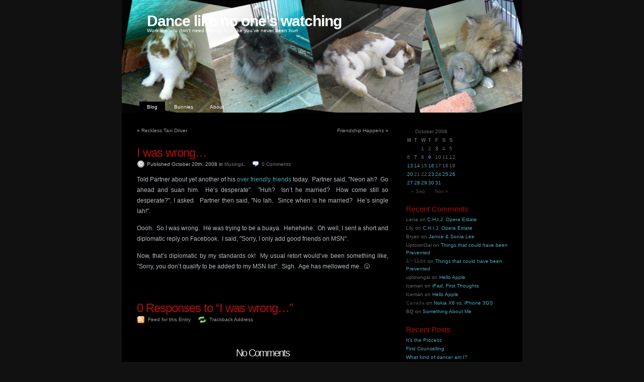

--- FILE ---
content_type: text/html; charset=UTF-8
request_url: https://uptowngal.org/2008/10/20/i-was-wrong/
body_size: 11564
content:
<!DOCTYPE html PUBLIC "-//W3C//DTD XHTML 1.0 Transitional//EN" "http://www.w3.org/TR/xhtml1/DTD/xhtml1-transitional.dtd">
<html xmlns="http://www.w3.org/1999/xhtml">

<head profile="http://gmpg.org/xfn/11">
	<title>  I was wrong&#8230; at  Dance like no one&#039;s watching</title>
	<meta http-equiv="Content-Type" content="text/html; charset=UTF-8" />
	<meta name="generator" content="WordPress 6.9" />
	<meta name="template" content="K2 Beta Two svn" />
 	<meta name="description" content="Work like you don&#039;t need money, love like you&#039;ve never been hurt" />
  
	<link rel="stylesheet" type="text/css" media="screen" href="https://uptowngal.org/wp-content/themes/k2_bunnies/style.css" />
	<link rel="stylesheet" type="text/css" media="print" href="https://uptowngal.org/wp-content/themes/k2_bunnies/print.css" />
		<link rel="stylesheet" type="text/css" media="screen" href="https://uptowngal.org/wp-content/themes/k2_bunnies/styles/vadar/vadar.css" />
	
	<link rel="alternate" type="application/rss+xml" title="RSS 2.0" href="https://uptowngal.org/feed/" />
	<link rel="alternate" type="text/xml" title="RSS .92" href="https://uptowngal.org/feed/rss/" />
	<link rel="alternate" type="application/atom+xml" title="Atom 0.3" href="https://uptowngal.org/feed/atom/" />

		<link rel="pingback" href="https://uptowngal.org/xmlrpc.php" />
	
	<script type="text/javascript" src="https://uptowngal.org/wp-content/themes/k2_bunnies/js/k2functions.js"></script>
	<script type="text/javascript" src="https://uptowngal.org/wp-content/themes/k2_bunnies/js/prototype.js"></script>
	<script type="text/javascript" src="https://uptowngal.org/wp-content/themes/k2_bunnies/js/effects.js"></script>
	<script type="text/javascript" src="https://uptowngal.org/wp-content/themes/k2_bunnies/js/slider.js"></script>

		<script type="text/javascript" src="https://uptowngal.org/wp-content/themes/k2_bunnies/js/comments.js"></script>
	
		<script type="text/javascript" src="https://uptowngal.org/wp-content/themes/k2_bunnies/js/livesearch.js"></script>
	
	
	
		<link rel='archives' title='March 2025' href='https://uptowngal.org/2025/03/' />
	<link rel='archives' title='December 2024' href='https://uptowngal.org/2024/12/' />
	<link rel='archives' title='June 2024' href='https://uptowngal.org/2024/06/' />
	<link rel='archives' title='November 2023' href='https://uptowngal.org/2023/11/' />
	<link rel='archives' title='March 2023' href='https://uptowngal.org/2023/03/' />
	<link rel='archives' title='January 2023' href='https://uptowngal.org/2023/01/' />
	<link rel='archives' title='October 2022' href='https://uptowngal.org/2022/10/' />
	<link rel='archives' title='May 2022' href='https://uptowngal.org/2022/05/' />
	<link rel='archives' title='April 2022' href='https://uptowngal.org/2022/04/' />
	<link rel='archives' title='March 2022' href='https://uptowngal.org/2022/03/' />
	<link rel='archives' title='February 2022' href='https://uptowngal.org/2022/02/' />
	<link rel='archives' title='January 2022' href='https://uptowngal.org/2022/01/' />
	<link rel='archives' title='December 2021' href='https://uptowngal.org/2021/12/' />
	<link rel='archives' title='November 2021' href='https://uptowngal.org/2021/11/' />
	<link rel='archives' title='October 2021' href='https://uptowngal.org/2021/10/' />
	<link rel='archives' title='August 2021' href='https://uptowngal.org/2021/08/' />
	<link rel='archives' title='June 2021' href='https://uptowngal.org/2021/06/' />
	<link rel='archives' title='May 2021' href='https://uptowngal.org/2021/05/' />
	<link rel='archives' title='October 2020' href='https://uptowngal.org/2020/10/' />
	<link rel='archives' title='August 2020' href='https://uptowngal.org/2020/08/' />
	<link rel='archives' title='July 2020' href='https://uptowngal.org/2020/07/' />
	<link rel='archives' title='April 2020' href='https://uptowngal.org/2020/04/' />
	<link rel='archives' title='February 2020' href='https://uptowngal.org/2020/02/' />
	<link rel='archives' title='May 2019' href='https://uptowngal.org/2019/05/' />
	<link rel='archives' title='April 2019' href='https://uptowngal.org/2019/04/' />
	<link rel='archives' title='December 2018' href='https://uptowngal.org/2018/12/' />
	<link rel='archives' title='November 2018' href='https://uptowngal.org/2018/11/' />
	<link rel='archives' title='October 2018' href='https://uptowngal.org/2018/10/' />
	<link rel='archives' title='August 2018' href='https://uptowngal.org/2018/08/' />
	<link rel='archives' title='June 2018' href='https://uptowngal.org/2018/06/' />
	<link rel='archives' title='May 2018' href='https://uptowngal.org/2018/05/' />
	<link rel='archives' title='July 2016' href='https://uptowngal.org/2016/07/' />
	<link rel='archives' title='June 2016' href='https://uptowngal.org/2016/06/' />
	<link rel='archives' title='May 2016' href='https://uptowngal.org/2016/05/' />
	<link rel='archives' title='April 2016' href='https://uptowngal.org/2016/04/' />
	<link rel='archives' title='March 2016' href='https://uptowngal.org/2016/03/' />
	<link rel='archives' title='February 2016' href='https://uptowngal.org/2016/02/' />
	<link rel='archives' title='January 2016' href='https://uptowngal.org/2016/01/' />
	<link rel='archives' title='December 2015' href='https://uptowngal.org/2015/12/' />
	<link rel='archives' title='October 2015' href='https://uptowngal.org/2015/10/' />
	<link rel='archives' title='September 2015' href='https://uptowngal.org/2015/09/' />
	<link rel='archives' title='August 2015' href='https://uptowngal.org/2015/08/' />
	<link rel='archives' title='June 2015' href='https://uptowngal.org/2015/06/' />
	<link rel='archives' title='April 2015' href='https://uptowngal.org/2015/04/' />
	<link rel='archives' title='March 2015' href='https://uptowngal.org/2015/03/' />
	<link rel='archives' title='February 2015' href='https://uptowngal.org/2015/02/' />
	<link rel='archives' title='January 2015' href='https://uptowngal.org/2015/01/' />
	<link rel='archives' title='December 2014' href='https://uptowngal.org/2014/12/' />
	<link rel='archives' title='November 2014' href='https://uptowngal.org/2014/11/' />
	<link rel='archives' title='October 2014' href='https://uptowngal.org/2014/10/' />
	<link rel='archives' title='September 2014' href='https://uptowngal.org/2014/09/' />
	<link rel='archives' title='August 2014' href='https://uptowngal.org/2014/08/' />
	<link rel='archives' title='July 2014' href='https://uptowngal.org/2014/07/' />
	<link rel='archives' title='May 2014' href='https://uptowngal.org/2014/05/' />
	<link rel='archives' title='April 2014' href='https://uptowngal.org/2014/04/' />
	<link rel='archives' title='March 2014' href='https://uptowngal.org/2014/03/' />
	<link rel='archives' title='February 2014' href='https://uptowngal.org/2014/02/' />
	<link rel='archives' title='January 2014' href='https://uptowngal.org/2014/01/' />
	<link rel='archives' title='December 2013' href='https://uptowngal.org/2013/12/' />
	<link rel='archives' title='November 2013' href='https://uptowngal.org/2013/11/' />
	<link rel='archives' title='October 2013' href='https://uptowngal.org/2013/10/' />
	<link rel='archives' title='September 2013' href='https://uptowngal.org/2013/09/' />
	<link rel='archives' title='August 2013' href='https://uptowngal.org/2013/08/' />
	<link rel='archives' title='June 2013' href='https://uptowngal.org/2013/06/' />
	<link rel='archives' title='May 2013' href='https://uptowngal.org/2013/05/' />
	<link rel='archives' title='April 2013' href='https://uptowngal.org/2013/04/' />
	<link rel='archives' title='March 2013' href='https://uptowngal.org/2013/03/' />
	<link rel='archives' title='February 2013' href='https://uptowngal.org/2013/02/' />
	<link rel='archives' title='January 2013' href='https://uptowngal.org/2013/01/' />
	<link rel='archives' title='December 2012' href='https://uptowngal.org/2012/12/' />
	<link rel='archives' title='November 2012' href='https://uptowngal.org/2012/11/' />
	<link rel='archives' title='October 2012' href='https://uptowngal.org/2012/10/' />
	<link rel='archives' title='September 2012' href='https://uptowngal.org/2012/09/' />
	<link rel='archives' title='August 2012' href='https://uptowngal.org/2012/08/' />
	<link rel='archives' title='July 2012' href='https://uptowngal.org/2012/07/' />
	<link rel='archives' title='June 2012' href='https://uptowngal.org/2012/06/' />
	<link rel='archives' title='May 2012' href='https://uptowngal.org/2012/05/' />
	<link rel='archives' title='April 2012' href='https://uptowngal.org/2012/04/' />
	<link rel='archives' title='March 2012' href='https://uptowngal.org/2012/03/' />
	<link rel='archives' title='February 2012' href='https://uptowngal.org/2012/02/' />
	<link rel='archives' title='January 2012' href='https://uptowngal.org/2012/01/' />
	<link rel='archives' title='December 2011' href='https://uptowngal.org/2011/12/' />
	<link rel='archives' title='November 2011' href='https://uptowngal.org/2011/11/' />
	<link rel='archives' title='October 2011' href='https://uptowngal.org/2011/10/' />
	<link rel='archives' title='September 2011' href='https://uptowngal.org/2011/09/' />
	<link rel='archives' title='August 2011' href='https://uptowngal.org/2011/08/' />
	<link rel='archives' title='July 2011' href='https://uptowngal.org/2011/07/' />
	<link rel='archives' title='June 2011' href='https://uptowngal.org/2011/06/' />
	<link rel='archives' title='May 2011' href='https://uptowngal.org/2011/05/' />
	<link rel='archives' title='April 2011' href='https://uptowngal.org/2011/04/' />
	<link rel='archives' title='March 2011' href='https://uptowngal.org/2011/03/' />
	<link rel='archives' title='February 2011' href='https://uptowngal.org/2011/02/' />
	<link rel='archives' title='January 2011' href='https://uptowngal.org/2011/01/' />
	<link rel='archives' title='December 2010' href='https://uptowngal.org/2010/12/' />
	<link rel='archives' title='November 2010' href='https://uptowngal.org/2010/11/' />
	<link rel='archives' title='October 2010' href='https://uptowngal.org/2010/10/' />
	<link rel='archives' title='September 2010' href='https://uptowngal.org/2010/09/' />
	<link rel='archives' title='August 2010' href='https://uptowngal.org/2010/08/' />
	<link rel='archives' title='July 2010' href='https://uptowngal.org/2010/07/' />
	<link rel='archives' title='June 2010' href='https://uptowngal.org/2010/06/' />
	<link rel='archives' title='May 2010' href='https://uptowngal.org/2010/05/' />
	<link rel='archives' title='April 2010' href='https://uptowngal.org/2010/04/' />
	<link rel='archives' title='March 2010' href='https://uptowngal.org/2010/03/' />
	<link rel='archives' title='February 2010' href='https://uptowngal.org/2010/02/' />
	<link rel='archives' title='January 2010' href='https://uptowngal.org/2010/01/' />
	<link rel='archives' title='December 2009' href='https://uptowngal.org/2009/12/' />
	<link rel='archives' title='November 2009' href='https://uptowngal.org/2009/11/' />
	<link rel='archives' title='October 2009' href='https://uptowngal.org/2009/10/' />
	<link rel='archives' title='September 2009' href='https://uptowngal.org/2009/09/' />
	<link rel='archives' title='August 2009' href='https://uptowngal.org/2009/08/' />
	<link rel='archives' title='July 2009' href='https://uptowngal.org/2009/07/' />
	<link rel='archives' title='June 2009' href='https://uptowngal.org/2009/06/' />
	<link rel='archives' title='May 2009' href='https://uptowngal.org/2009/05/' />
	<link rel='archives' title='April 2009' href='https://uptowngal.org/2009/04/' />
	<link rel='archives' title='March 2009' href='https://uptowngal.org/2009/03/' />
	<link rel='archives' title='February 2009' href='https://uptowngal.org/2009/02/' />
	<link rel='archives' title='January 2009' href='https://uptowngal.org/2009/01/' />
	<link rel='archives' title='December 2008' href='https://uptowngal.org/2008/12/' />
	<link rel='archives' title='November 2008' href='https://uptowngal.org/2008/11/' />
	<link rel='archives' title='October 2008' href='https://uptowngal.org/2008/10/' />
	<link rel='archives' title='September 2008' href='https://uptowngal.org/2008/09/' />
	<link rel='archives' title='August 2008' href='https://uptowngal.org/2008/08/' />
	<link rel='archives' title='July 2008' href='https://uptowngal.org/2008/07/' />
	<link rel='archives' title='June 2008' href='https://uptowngal.org/2008/06/' />
	<link rel='archives' title='May 2008' href='https://uptowngal.org/2008/05/' />
	<link rel='archives' title='April 2008' href='https://uptowngal.org/2008/04/' />
	<link rel='archives' title='March 2008' href='https://uptowngal.org/2008/03/' />
	<link rel='archives' title='February 2008' href='https://uptowngal.org/2008/02/' />
	<link rel='archives' title='January 2008' href='https://uptowngal.org/2008/01/' />
	<link rel='archives' title='December 2007' href='https://uptowngal.org/2007/12/' />
	<link rel='archives' title='November 2007' href='https://uptowngal.org/2007/11/' />
	<link rel='archives' title='October 2007' href='https://uptowngal.org/2007/10/' />
	<link rel='archives' title='September 2007' href='https://uptowngal.org/2007/09/' />
	<link rel='archives' title='August 2007' href='https://uptowngal.org/2007/08/' />
	<link rel='archives' title='July 2007' href='https://uptowngal.org/2007/07/' />
	<link rel='archives' title='June 2007' href='https://uptowngal.org/2007/06/' />
	<link rel='archives' title='May 2007' href='https://uptowngal.org/2007/05/' />
	<link rel='archives' title='April 2007' href='https://uptowngal.org/2007/04/' />
	<link rel='archives' title='March 2007' href='https://uptowngal.org/2007/03/' />
	<link rel='archives' title='February 2007' href='https://uptowngal.org/2007/02/' />
	<link rel='archives' title='January 2007' href='https://uptowngal.org/2007/01/' />
	<link rel='archives' title='December 2006' href='https://uptowngal.org/2006/12/' />
	<link rel='archives' title='November 2006' href='https://uptowngal.org/2006/11/' />
	<link rel='archives' title='October 2006' href='https://uptowngal.org/2006/10/' />
	<link rel='archives' title='September 2006' href='https://uptowngal.org/2006/09/' />
	<link rel='archives' title='August 2006' href='https://uptowngal.org/2006/08/' />
	<link rel='archives' title='July 2006' href='https://uptowngal.org/2006/07/' />
	<link rel='archives' title='June 2006' href='https://uptowngal.org/2006/06/' />
	<link rel='archives' title='May 2006' href='https://uptowngal.org/2006/05/' />
	<link rel='archives' title='April 2006' href='https://uptowngal.org/2006/04/' />
	<link rel='archives' title='March 2006' href='https://uptowngal.org/2006/03/' />
	<link rel='archives' title='February 2006' href='https://uptowngal.org/2006/02/' />
	<link rel='archives' title='January 2006' href='https://uptowngal.org/2006/01/' />
	<link rel='archives' title='December 2005' href='https://uptowngal.org/2005/12/' />
	<link rel='archives' title='November 2005' href='https://uptowngal.org/2005/11/' />
	<link rel='archives' title='October 2005' href='https://uptowngal.org/2005/10/' />
	<link rel='archives' title='September 2005' href='https://uptowngal.org/2005/09/' />
	<link rel='archives' title='August 2005' href='https://uptowngal.org/2005/08/' />
	<link rel='archives' title='July 2005' href='https://uptowngal.org/2005/07/' />
	<link rel='archives' title='June 2005' href='https://uptowngal.org/2005/06/' />
	<link rel='archives' title='May 2005' href='https://uptowngal.org/2005/05/' />

	<meta name='robots' content='max-image-preview:large' />
<link rel="alternate" type="application/rss+xml" title="Dance like no one&#039;s watching &raquo; I was wrong&#8230; Comments Feed" href="https://uptowngal.org/2008/10/20/i-was-wrong/feed/" />
<link rel="alternate" title="oEmbed (JSON)" type="application/json+oembed" href="https://uptowngal.org/wp-json/oembed/1.0/embed?url=https%3A%2F%2Fuptowngal.org%2F2008%2F10%2F20%2Fi-was-wrong%2F" />
<link rel="alternate" title="oEmbed (XML)" type="text/xml+oembed" href="https://uptowngal.org/wp-json/oembed/1.0/embed?url=https%3A%2F%2Fuptowngal.org%2F2008%2F10%2F20%2Fi-was-wrong%2F&#038;format=xml" />
<style id='wp-img-auto-sizes-contain-inline-css' type='text/css'>
img:is([sizes=auto i],[sizes^="auto," i]){contain-intrinsic-size:3000px 1500px}
/*# sourceURL=wp-img-auto-sizes-contain-inline-css */
</style>
<style id='wp-emoji-styles-inline-css' type='text/css'>

	img.wp-smiley, img.emoji {
		display: inline !important;
		border: none !important;
		box-shadow: none !important;
		height: 1em !important;
		width: 1em !important;
		margin: 0 0.07em !important;
		vertical-align: -0.1em !important;
		background: none !important;
		padding: 0 !important;
	}
/*# sourceURL=wp-emoji-styles-inline-css */
</style>
<style id='wp-block-library-inline-css' type='text/css'>
:root{--wp-block-synced-color:#7a00df;--wp-block-synced-color--rgb:122,0,223;--wp-bound-block-color:var(--wp-block-synced-color);--wp-editor-canvas-background:#ddd;--wp-admin-theme-color:#007cba;--wp-admin-theme-color--rgb:0,124,186;--wp-admin-theme-color-darker-10:#006ba1;--wp-admin-theme-color-darker-10--rgb:0,107,160.5;--wp-admin-theme-color-darker-20:#005a87;--wp-admin-theme-color-darker-20--rgb:0,90,135;--wp-admin-border-width-focus:2px}@media (min-resolution:192dpi){:root{--wp-admin-border-width-focus:1.5px}}.wp-element-button{cursor:pointer}:root .has-very-light-gray-background-color{background-color:#eee}:root .has-very-dark-gray-background-color{background-color:#313131}:root .has-very-light-gray-color{color:#eee}:root .has-very-dark-gray-color{color:#313131}:root .has-vivid-green-cyan-to-vivid-cyan-blue-gradient-background{background:linear-gradient(135deg,#00d084,#0693e3)}:root .has-purple-crush-gradient-background{background:linear-gradient(135deg,#34e2e4,#4721fb 50%,#ab1dfe)}:root .has-hazy-dawn-gradient-background{background:linear-gradient(135deg,#faaca8,#dad0ec)}:root .has-subdued-olive-gradient-background{background:linear-gradient(135deg,#fafae1,#67a671)}:root .has-atomic-cream-gradient-background{background:linear-gradient(135deg,#fdd79a,#004a59)}:root .has-nightshade-gradient-background{background:linear-gradient(135deg,#330968,#31cdcf)}:root .has-midnight-gradient-background{background:linear-gradient(135deg,#020381,#2874fc)}:root{--wp--preset--font-size--normal:16px;--wp--preset--font-size--huge:42px}.has-regular-font-size{font-size:1em}.has-larger-font-size{font-size:2.625em}.has-normal-font-size{font-size:var(--wp--preset--font-size--normal)}.has-huge-font-size{font-size:var(--wp--preset--font-size--huge)}.has-text-align-center{text-align:center}.has-text-align-left{text-align:left}.has-text-align-right{text-align:right}.has-fit-text{white-space:nowrap!important}#end-resizable-editor-section{display:none}.aligncenter{clear:both}.items-justified-left{justify-content:flex-start}.items-justified-center{justify-content:center}.items-justified-right{justify-content:flex-end}.items-justified-space-between{justify-content:space-between}.screen-reader-text{border:0;clip-path:inset(50%);height:1px;margin:-1px;overflow:hidden;padding:0;position:absolute;width:1px;word-wrap:normal!important}.screen-reader-text:focus{background-color:#ddd;clip-path:none;color:#444;display:block;font-size:1em;height:auto;left:5px;line-height:normal;padding:15px 23px 14px;text-decoration:none;top:5px;width:auto;z-index:100000}html :where(.has-border-color){border-style:solid}html :where([style*=border-top-color]){border-top-style:solid}html :where([style*=border-right-color]){border-right-style:solid}html :where([style*=border-bottom-color]){border-bottom-style:solid}html :where([style*=border-left-color]){border-left-style:solid}html :where([style*=border-width]){border-style:solid}html :where([style*=border-top-width]){border-top-style:solid}html :where([style*=border-right-width]){border-right-style:solid}html :where([style*=border-bottom-width]){border-bottom-style:solid}html :where([style*=border-left-width]){border-left-style:solid}html :where(img[class*=wp-image-]){height:auto;max-width:100%}:where(figure){margin:0 0 1em}html :where(.is-position-sticky){--wp-admin--admin-bar--position-offset:var(--wp-admin--admin-bar--height,0px)}@media screen and (max-width:600px){html :where(.is-position-sticky){--wp-admin--admin-bar--position-offset:0px}}

/*# sourceURL=wp-block-library-inline-css */
</style><style id='global-styles-inline-css' type='text/css'>
:root{--wp--preset--aspect-ratio--square: 1;--wp--preset--aspect-ratio--4-3: 4/3;--wp--preset--aspect-ratio--3-4: 3/4;--wp--preset--aspect-ratio--3-2: 3/2;--wp--preset--aspect-ratio--2-3: 2/3;--wp--preset--aspect-ratio--16-9: 16/9;--wp--preset--aspect-ratio--9-16: 9/16;--wp--preset--color--black: #000000;--wp--preset--color--cyan-bluish-gray: #abb8c3;--wp--preset--color--white: #ffffff;--wp--preset--color--pale-pink: #f78da7;--wp--preset--color--vivid-red: #cf2e2e;--wp--preset--color--luminous-vivid-orange: #ff6900;--wp--preset--color--luminous-vivid-amber: #fcb900;--wp--preset--color--light-green-cyan: #7bdcb5;--wp--preset--color--vivid-green-cyan: #00d084;--wp--preset--color--pale-cyan-blue: #8ed1fc;--wp--preset--color--vivid-cyan-blue: #0693e3;--wp--preset--color--vivid-purple: #9b51e0;--wp--preset--gradient--vivid-cyan-blue-to-vivid-purple: linear-gradient(135deg,rgb(6,147,227) 0%,rgb(155,81,224) 100%);--wp--preset--gradient--light-green-cyan-to-vivid-green-cyan: linear-gradient(135deg,rgb(122,220,180) 0%,rgb(0,208,130) 100%);--wp--preset--gradient--luminous-vivid-amber-to-luminous-vivid-orange: linear-gradient(135deg,rgb(252,185,0) 0%,rgb(255,105,0) 100%);--wp--preset--gradient--luminous-vivid-orange-to-vivid-red: linear-gradient(135deg,rgb(255,105,0) 0%,rgb(207,46,46) 100%);--wp--preset--gradient--very-light-gray-to-cyan-bluish-gray: linear-gradient(135deg,rgb(238,238,238) 0%,rgb(169,184,195) 100%);--wp--preset--gradient--cool-to-warm-spectrum: linear-gradient(135deg,rgb(74,234,220) 0%,rgb(151,120,209) 20%,rgb(207,42,186) 40%,rgb(238,44,130) 60%,rgb(251,105,98) 80%,rgb(254,248,76) 100%);--wp--preset--gradient--blush-light-purple: linear-gradient(135deg,rgb(255,206,236) 0%,rgb(152,150,240) 100%);--wp--preset--gradient--blush-bordeaux: linear-gradient(135deg,rgb(254,205,165) 0%,rgb(254,45,45) 50%,rgb(107,0,62) 100%);--wp--preset--gradient--luminous-dusk: linear-gradient(135deg,rgb(255,203,112) 0%,rgb(199,81,192) 50%,rgb(65,88,208) 100%);--wp--preset--gradient--pale-ocean: linear-gradient(135deg,rgb(255,245,203) 0%,rgb(182,227,212) 50%,rgb(51,167,181) 100%);--wp--preset--gradient--electric-grass: linear-gradient(135deg,rgb(202,248,128) 0%,rgb(113,206,126) 100%);--wp--preset--gradient--midnight: linear-gradient(135deg,rgb(2,3,129) 0%,rgb(40,116,252) 100%);--wp--preset--font-size--small: 13px;--wp--preset--font-size--medium: 20px;--wp--preset--font-size--large: 36px;--wp--preset--font-size--x-large: 42px;--wp--preset--spacing--20: 0.44rem;--wp--preset--spacing--30: 0.67rem;--wp--preset--spacing--40: 1rem;--wp--preset--spacing--50: 1.5rem;--wp--preset--spacing--60: 2.25rem;--wp--preset--spacing--70: 3.38rem;--wp--preset--spacing--80: 5.06rem;--wp--preset--shadow--natural: 6px 6px 9px rgba(0, 0, 0, 0.2);--wp--preset--shadow--deep: 12px 12px 50px rgba(0, 0, 0, 0.4);--wp--preset--shadow--sharp: 6px 6px 0px rgba(0, 0, 0, 0.2);--wp--preset--shadow--outlined: 6px 6px 0px -3px rgb(255, 255, 255), 6px 6px rgb(0, 0, 0);--wp--preset--shadow--crisp: 6px 6px 0px rgb(0, 0, 0);}:where(.is-layout-flex){gap: 0.5em;}:where(.is-layout-grid){gap: 0.5em;}body .is-layout-flex{display: flex;}.is-layout-flex{flex-wrap: wrap;align-items: center;}.is-layout-flex > :is(*, div){margin: 0;}body .is-layout-grid{display: grid;}.is-layout-grid > :is(*, div){margin: 0;}:where(.wp-block-columns.is-layout-flex){gap: 2em;}:where(.wp-block-columns.is-layout-grid){gap: 2em;}:where(.wp-block-post-template.is-layout-flex){gap: 1.25em;}:where(.wp-block-post-template.is-layout-grid){gap: 1.25em;}.has-black-color{color: var(--wp--preset--color--black) !important;}.has-cyan-bluish-gray-color{color: var(--wp--preset--color--cyan-bluish-gray) !important;}.has-white-color{color: var(--wp--preset--color--white) !important;}.has-pale-pink-color{color: var(--wp--preset--color--pale-pink) !important;}.has-vivid-red-color{color: var(--wp--preset--color--vivid-red) !important;}.has-luminous-vivid-orange-color{color: var(--wp--preset--color--luminous-vivid-orange) !important;}.has-luminous-vivid-amber-color{color: var(--wp--preset--color--luminous-vivid-amber) !important;}.has-light-green-cyan-color{color: var(--wp--preset--color--light-green-cyan) !important;}.has-vivid-green-cyan-color{color: var(--wp--preset--color--vivid-green-cyan) !important;}.has-pale-cyan-blue-color{color: var(--wp--preset--color--pale-cyan-blue) !important;}.has-vivid-cyan-blue-color{color: var(--wp--preset--color--vivid-cyan-blue) !important;}.has-vivid-purple-color{color: var(--wp--preset--color--vivid-purple) !important;}.has-black-background-color{background-color: var(--wp--preset--color--black) !important;}.has-cyan-bluish-gray-background-color{background-color: var(--wp--preset--color--cyan-bluish-gray) !important;}.has-white-background-color{background-color: var(--wp--preset--color--white) !important;}.has-pale-pink-background-color{background-color: var(--wp--preset--color--pale-pink) !important;}.has-vivid-red-background-color{background-color: var(--wp--preset--color--vivid-red) !important;}.has-luminous-vivid-orange-background-color{background-color: var(--wp--preset--color--luminous-vivid-orange) !important;}.has-luminous-vivid-amber-background-color{background-color: var(--wp--preset--color--luminous-vivid-amber) !important;}.has-light-green-cyan-background-color{background-color: var(--wp--preset--color--light-green-cyan) !important;}.has-vivid-green-cyan-background-color{background-color: var(--wp--preset--color--vivid-green-cyan) !important;}.has-pale-cyan-blue-background-color{background-color: var(--wp--preset--color--pale-cyan-blue) !important;}.has-vivid-cyan-blue-background-color{background-color: var(--wp--preset--color--vivid-cyan-blue) !important;}.has-vivid-purple-background-color{background-color: var(--wp--preset--color--vivid-purple) !important;}.has-black-border-color{border-color: var(--wp--preset--color--black) !important;}.has-cyan-bluish-gray-border-color{border-color: var(--wp--preset--color--cyan-bluish-gray) !important;}.has-white-border-color{border-color: var(--wp--preset--color--white) !important;}.has-pale-pink-border-color{border-color: var(--wp--preset--color--pale-pink) !important;}.has-vivid-red-border-color{border-color: var(--wp--preset--color--vivid-red) !important;}.has-luminous-vivid-orange-border-color{border-color: var(--wp--preset--color--luminous-vivid-orange) !important;}.has-luminous-vivid-amber-border-color{border-color: var(--wp--preset--color--luminous-vivid-amber) !important;}.has-light-green-cyan-border-color{border-color: var(--wp--preset--color--light-green-cyan) !important;}.has-vivid-green-cyan-border-color{border-color: var(--wp--preset--color--vivid-green-cyan) !important;}.has-pale-cyan-blue-border-color{border-color: var(--wp--preset--color--pale-cyan-blue) !important;}.has-vivid-cyan-blue-border-color{border-color: var(--wp--preset--color--vivid-cyan-blue) !important;}.has-vivid-purple-border-color{border-color: var(--wp--preset--color--vivid-purple) !important;}.has-vivid-cyan-blue-to-vivid-purple-gradient-background{background: var(--wp--preset--gradient--vivid-cyan-blue-to-vivid-purple) !important;}.has-light-green-cyan-to-vivid-green-cyan-gradient-background{background: var(--wp--preset--gradient--light-green-cyan-to-vivid-green-cyan) !important;}.has-luminous-vivid-amber-to-luminous-vivid-orange-gradient-background{background: var(--wp--preset--gradient--luminous-vivid-amber-to-luminous-vivid-orange) !important;}.has-luminous-vivid-orange-to-vivid-red-gradient-background{background: var(--wp--preset--gradient--luminous-vivid-orange-to-vivid-red) !important;}.has-very-light-gray-to-cyan-bluish-gray-gradient-background{background: var(--wp--preset--gradient--very-light-gray-to-cyan-bluish-gray) !important;}.has-cool-to-warm-spectrum-gradient-background{background: var(--wp--preset--gradient--cool-to-warm-spectrum) !important;}.has-blush-light-purple-gradient-background{background: var(--wp--preset--gradient--blush-light-purple) !important;}.has-blush-bordeaux-gradient-background{background: var(--wp--preset--gradient--blush-bordeaux) !important;}.has-luminous-dusk-gradient-background{background: var(--wp--preset--gradient--luminous-dusk) !important;}.has-pale-ocean-gradient-background{background: var(--wp--preset--gradient--pale-ocean) !important;}.has-electric-grass-gradient-background{background: var(--wp--preset--gradient--electric-grass) !important;}.has-midnight-gradient-background{background: var(--wp--preset--gradient--midnight) !important;}.has-small-font-size{font-size: var(--wp--preset--font-size--small) !important;}.has-medium-font-size{font-size: var(--wp--preset--font-size--medium) !important;}.has-large-font-size{font-size: var(--wp--preset--font-size--large) !important;}.has-x-large-font-size{font-size: var(--wp--preset--font-size--x-large) !important;}
/*# sourceURL=global-styles-inline-css */
</style>

<style id='classic-theme-styles-inline-css' type='text/css'>
/*! This file is auto-generated */
.wp-block-button__link{color:#fff;background-color:#32373c;border-radius:9999px;box-shadow:none;text-decoration:none;padding:calc(.667em + 2px) calc(1.333em + 2px);font-size:1.125em}.wp-block-file__button{background:#32373c;color:#fff;text-decoration:none}
/*# sourceURL=/wp-includes/css/classic-themes.min.css */
</style>
<link rel="https://api.w.org/" href="https://uptowngal.org/wp-json/" /><link rel="alternate" title="JSON" type="application/json" href="https://uptowngal.org/wp-json/wp/v2/posts/1755" /><link rel="EditURI" type="application/rsd+xml" title="RSD" href="https://uptowngal.org/xmlrpc.php?rsd" />
<meta name="generator" content="WordPress 6.9" />
<link rel="canonical" href="https://uptowngal.org/2008/10/20/i-was-wrong/" />
<link rel='shortlink' href='https://uptowngal.org/?p=1755' />
<style type="text/css">.recentcomments a{display:inline !important;padding:0 !important;margin:0 !important;}</style><link rel="icon" href="https://uptowngal.org/wp-content/uploads/2011/11/20111129-011458-150x150.jpg" sizes="32x32" />
<link rel="icon" href="https://uptowngal.org/wp-content/uploads/2011/11/20111129-011458.jpg" sizes="192x192" />
<link rel="apple-touch-icon" href="https://uptowngal.org/wp-content/uploads/2011/11/20111129-011458.jpg" />
<meta name="msapplication-TileImage" content="https://uptowngal.org/wp-content/uploads/2011/11/20111129-011458.jpg" />
	
</head>

<body class="k2 permalink">

<div id="page">

	<div id="header">

		<h1><a href="https://uptowngal.org/">Dance like no one&#039;s watching</a></h1>
		<p class="description">Work like you don&#039;t need money, love like you&#039;ve never been hurt</p>

		<ul class="menu">
			<li class="current_page_item"><a href="https://uptowngal.org/">Blog</a></li>
			<li class="page_item page-item-269 page_item_has_children"><a href="https://uptowngal.org/bunnies/">Bunnies</a></li>
<li class="page_item page-item-367"><a href="https://uptowngal.org/about/">About</a></li>
					</ul>

	</div>

		<hr />

<div class="content">
	
	<div id="primary">
		<div id="current_content">
			<div>
			
<div id="primarycontent">

	
	 

	
	
		
	<hr />

	
	<div class="navigation">
		<div class="left"><span>&laquo;</span> <a href="https://uptowngal.org/2008/10/20/reckless-taxi-driver/">Reckless Taxi Driver</a></div>		<div class="right"><a href="https://uptowngal.org/2008/10/23/get-the-hint/">Friendship Happens</a> <span>&raquo;</span></div>		<div class="clear"></div>
	</div>

	
	<hr />
	
		<div id="post-1755" class="item entry">
			<div class="itemhead">
				<h3 ><a href="https://uptowngal.org/2008/10/20/i-was-wrong/" rel="bookmark" title='Permanent Link to "I was wrong&#8230;"'>I was wrong&#8230;</a></h3>
				
				<small class="metadata">
					<span class="chronodata">
						Published  October 20th, 2008					</span>

					<span class="categorydata">in <a href="https://uptowngal.org/category/musings/" title="View all posts in Musings">Musings</a>.</span>
					<a href="https://uptowngal.org/2008/10/20/i-was-wrong/#respond" class="commentslink" >0&nbsp;<span>Comments</span></a>				
									
									</small>
			</div>

			<div class="itemtext">
				<p>Told Partner about yet another of his <a href="https://uptowngal.org/2008/10/20/too-friendly/" target="_blank">over friendly friends</a> today.&#160; Partner said, &quot;Neon ah?&#160; Go ahead and suan him.&#160; He&#8217;s desperate&quot;.&#160; &quot;Huh?&#160; Isn&#8217;t he married?&#160; How come still so desperate?&quot;, I asked.&#160; Partner then said, &quot;No lah.&#160; Since when is he married?&#160; He&#8217;s single lah!&quot;.</p>
<p>Oooh.&#160; So I was wrong.&#160; He was trying to be a buaya.&#160; Hehehehe.&#160; Oh well, I sent a short and diplomatic reply on Facebook.&#160; I said, &quot;Sorry, I only add good friends on MSN&quot;.&#160; </p>
<p>Now, that&#8217;s diplomatic by my standards ok!&#160; My usual retort would&#8217;ve been something like, &quot;Sorry, you don&#8217;t qualify to be added to my MSN list&quot;.&#160; Sigh.&#160; Age has mellowed me.&#160; 😛</p>

							</div>

			<!--
			<rdf:RDF xmlns:rdf="http://www.w3.org/1999/02/22-rdf-syntax-ns#"
			xmlns:dc="http://purl.org/dc/elements/1.1/"
			xmlns:trackback="http://madskills.com/public/xml/rss/module/trackback/">
		<rdf:Description rdf:about="https://uptowngal.org/2008/10/20/i-was-wrong/"
    dc:identifier="https://uptowngal.org/2008/10/20/i-was-wrong/"
    dc:title="I was wrong&#8230;"
    trackback:ping="https://uptowngal.org/2008/10/20/i-was-wrong/trackback/" />
</rdf:RDF>			-->
		</div>
				
		
	

</div>			
	
	<div class="comments">

		<h4><span id="comments">0</span> Responses to &#8220;I was wrong&#8230;&#8221;</h4>

		<div class="metalinks">
			<span class="commentsrsslink"><a href="https://uptowngal.org/2008/10/20/i-was-wrong/feed/">Feed for this Entry</a></span>
			<span class="trackbacklink"><a href="https://uptowngal.org/2008/10/20/i-was-wrong/trackback/" title="Copy this URI to trackback this entry.">Trackback Address</a></span>		</div>

		
	<hr />

				
				
		 
		<ol id="commentlist">
			<li id="leavecomment">
				No Comments			</li>
		</ol>
				
		
	</div> <!-- END .comments #1 -->
		
		
		<div class="comments">
		<h4 id="respond" class="reply">Leave a Reply</h4>
		
		
			<form action="https://uptowngal.org/wp-comments-post.php" method="post" id="commentform">

						
							<div id="authorinfo">
					<p><input type="text" name="author" id="author" value="" size="22" tabindex="1" />
					<label for="author"><small><strong>Name</strong> </small></label></p>

					<p><input type="text" name="email" id="email" value="" size="22" tabindex="2" />
					<label for="email"><small><strong>Mail</strong> (will not be published) </small></label></p>

					<p><input type="text" name="url" id="url" value="" size="22" tabindex="3" />
					<label for="url"><small><strong>Website</strong></small></label></p>
				</div>
							<!--<p><small><strong>XHTML:</strong> You can use these tags &lt;a href=&quot;&quot; title=&quot;&quot;&gt; &lt;abbr title=&quot;&quot;&gt; &lt;acronym title=&quot;&quot;&gt; &lt;b&gt; &lt;blockquote cite=&quot;&quot;&gt; &lt;cite&gt; &lt;code&gt; &lt;del datetime=&quot;&quot;&gt; &lt;em&gt; &lt;i&gt; &lt;q cite=&quot;&quot;&gt; &lt;s&gt; &lt;strike&gt; &lt;strong&gt; :</small></p>-->
		
				<p><textarea name="comment" id="comment" cols="100%" rows="10" tabindex="4"></textarea></p>
		
								
				<p>
					<input name="submit" type="submit" id="submit" tabindex="5" value="Submit" />
					<input type="hidden" name="comment_post_ID" value="1755" />
				</p>
				
				<div class="clear"></div>

				<p style="display: none;"><input type="hidden" id="akismet_comment_nonce" name="akismet_comment_nonce" value="04445c8f12" /></p><p style="display: none !important;"><label>&#916;<textarea name="ak_hp_textarea" cols="45" rows="8" maxlength="100"></textarea></label><input type="hidden" id="ak_js_1" name="ak_js" value="62"/><script>document.getElementById( "ak_js_1" ).setAttribute( "value", ( new Date() ).getTime() );</script></p>
			</form>

				
			
	<hr />

	
	<div class="navigation">
		<div class="left"><span>&laquo;</span> <a href="https://uptowngal.org/2008/10/20/reckless-taxi-driver/">Reckless Taxi Driver</a></div>		<div class="right"><a href="https://uptowngal.org/2008/10/23/get-the-hint/">Friendship Happens</a> <span>&raquo;</span></div>		<div class="clear"></div>
	</div>

	
	<hr />	
	</div> <!-- END .comments #2 -->
				</div>
		</div>

		<div id="dynamic_content"></div>
	</div>

	
<hr />

<div class="secondary ">

<div id="calendar-4" class="widget widget_calendar"><div id="calendar_wrap" class="calendar_wrap"><table id="wp-calendar" class="wp-calendar-table">
	<caption>October 2008</caption>
	<thead>
	<tr>
		<th scope="col" aria-label="Monday">M</th>
		<th scope="col" aria-label="Tuesday">T</th>
		<th scope="col" aria-label="Wednesday">W</th>
		<th scope="col" aria-label="Thursday">T</th>
		<th scope="col" aria-label="Friday">F</th>
		<th scope="col" aria-label="Saturday">S</th>
		<th scope="col" aria-label="Sunday">S</th>
	</tr>
	</thead>
	<tbody>
	<tr>
		<td colspan="2" class="pad">&nbsp;</td><td>1</td><td>2</td><td><a href="https://uptowngal.org/2008/10/03/" aria-label="Posts published on 3 October 2008">3</a></td><td>4</td><td>5</td>
	</tr>
	<tr>
		<td>6</td><td><a href="https://uptowngal.org/2008/10/07/" aria-label="Posts published on 7 October 2008">7</a></td><td>8</td><td><a href="https://uptowngal.org/2008/10/09/" aria-label="Posts published on 9 October 2008">9</a></td><td>10</td><td>11</td><td>12</td>
	</tr>
	<tr>
		<td><a href="https://uptowngal.org/2008/10/13/" aria-label="Posts published on 13 October 2008">13</a></td><td><a href="https://uptowngal.org/2008/10/14/" aria-label="Posts published on 14 October 2008">14</a></td><td>15</td><td><a href="https://uptowngal.org/2008/10/16/" aria-label="Posts published on 16 October 2008">16</a></td><td>17</td><td>18</td><td>19</td>
	</tr>
	<tr>
		<td><a href="https://uptowngal.org/2008/10/20/" aria-label="Posts published on 20 October 2008">20</a></td><td>21</td><td>22</td><td><a href="https://uptowngal.org/2008/10/23/" aria-label="Posts published on 23 October 2008">23</a></td><td><a href="https://uptowngal.org/2008/10/24/" aria-label="Posts published on 24 October 2008">24</a></td><td><a href="https://uptowngal.org/2008/10/25/" aria-label="Posts published on 25 October 2008">25</a></td><td><a href="https://uptowngal.org/2008/10/26/" aria-label="Posts published on 26 October 2008">26</a></td>
	</tr>
	<tr>
		<td><a href="https://uptowngal.org/2008/10/27/" aria-label="Posts published on 27 October 2008">27</a></td><td><a href="https://uptowngal.org/2008/10/28/" aria-label="Posts published on 28 October 2008">28</a></td><td><a href="https://uptowngal.org/2008/10/29/" aria-label="Posts published on 29 October 2008">29</a></td><td><a href="https://uptowngal.org/2008/10/30/" aria-label="Posts published on 30 October 2008">30</a></td><td><a href="https://uptowngal.org/2008/10/31/" aria-label="Posts published on 31 October 2008">31</a></td>
		<td class="pad" colspan="2">&nbsp;</td>
	</tr>
	</tbody>
	</table><nav aria-label="Previous and next months" class="wp-calendar-nav">
		<span class="wp-calendar-nav-prev"><a href="https://uptowngal.org/2008/09/">&laquo; Sep</a></span>
		<span class="pad">&nbsp;</span>
		<span class="wp-calendar-nav-next"><a href="https://uptowngal.org/2008/11/">Nov &raquo;</a></span>
	</nav></div></div><div id="recent-comments-2" class="widget widget_recent_comments"><h2 class="widgettitle">Recent Comments</h2>
<ul id="recentcomments"><li class="recentcomments"><span class="comment-author-link">Lena</span> on <a href="https://uptowngal.org/2006/02/26/chij-opera-estate/comment-page-1/#comment-155016">C.H.I.J. Opera Estate</a></li><li class="recentcomments"><span class="comment-author-link">Lily</span> on <a href="https://uptowngal.org/2006/02/26/chij-opera-estate/comment-page-1/#comment-126964">C.H.I.J. Opera Estate</a></li><li class="recentcomments"><span class="comment-author-link">Bryan</span> on <a href="https://uptowngal.org/2009/10/24/janice-sonia-lee/comment-page-1/#comment-4070">Janice &amp; Sonia Lee</a></li><li class="recentcomments"><span class="comment-author-link">UptownGal</span> on <a href="https://uptowngal.org/2011/08/05/things-that-could-have-been-prevented/comment-page-1/#comment-4040">Things that could have been Prevented</a></li><li class="recentcomments"><span class="comment-author-link"><a href="http://blog.sina.com.cn/marxtrao" class="url" rel="ugc external nofollow">åšå®¢</a></span> on <a href="https://uptowngal.org/2011/08/05/things-that-could-have-been-prevented/comment-page-1/#comment-4036">Things that could have been Prevented</a></li><li class="recentcomments"><span class="comment-author-link">uptowngal</span> on <a href="https://uptowngal.org/2011/06/28/hello-apple/comment-page-1/#comment-4021">Hello Apple</a></li><li class="recentcomments"><span class="comment-author-link">Iceman</span> on <a href="https://uptowngal.org/2011/07/12/ipad-first-thoughts/comment-page-1/#comment-4019">iPad, First Thoughts</a></li><li class="recentcomments"><span class="comment-author-link">Iceman</span> on <a href="https://uptowngal.org/2011/06/28/hello-apple/comment-page-1/#comment-4018">Hello Apple</a></li><li class="recentcomments"><span class="comment-author-link"><a href="http://nizamiz.wordpress.com/" class="url" rel="ugc external nofollow">Canada</a></span> on <a href="https://uptowngal.org/2009/10/19/nokia-x6-vs-iphone-3gs/comment-page-1/#comment-4015">Nokia X6 vs. iPhone 3GS</a></li><li class="recentcomments"><span class="comment-author-link">BQ</span> on <a href="https://uptowngal.org/2011/07/11/something-about-me/comment-page-1/#comment-4004">Something About Me</a></li></ul></div>
		<div id="recent-posts-3" class="widget widget_recent_entries">
		<h2 class="widgettitle">Recent Posts</h2>

		<ul>
											<li>
					<a href="https://uptowngal.org/2025/03/28/its-the-process/">It&#8217;s the Process</a>
									</li>
											<li>
					<a href="https://uptowngal.org/2025/03/22/first-counselling-2/">First Counselling</a>
									</li>
											<li>
					<a href="https://uptowngal.org/2025/03/02/what-kind-of-dancer-am-i/">What kind of dancer am I?</a>
									</li>
											<li>
					<a href="https://uptowngal.org/2024/12/18/last-post-of-2024/">Last Post of 2024?</a>
									</li>
											<li>
					<a href="https://uptowngal.org/2024/06/27/%ec%97%ac%eb%a6%84/">여름</a>
									</li>
					</ul>

		</div><div id="categories-2" class="widget widget_categories"><h2 class="widgettitle">Categories</h2>

			<ul>
					<li class="cat-item cat-item-17"><a href="https://uptowngal.org/category/travel-notes/">Aces Go Places</a>
</li>
	<li class="cat-item cat-item-3"><a href="https://uptowngal.org/category/blessings/">Blessings</a>
</li>
	<li class="cat-item cat-item-4"><a href="https://uptowngal.org/category/bun-bun/">Bun-Bun</a>
</li>
	<li class="cat-item cat-item-5"><a href="https://uptowngal.org/category/bunnies/">Bunnies</a>
</li>
	<li class="cat-item cat-item-6"><a href="https://uptowngal.org/category/cant-out-talk-stupidity/">Can&#039;t Out-Talk Stupidity</a>
</li>
	<li class="cat-item cat-item-298"><a href="https://uptowngal.org/category/christian/">Christian</a>
</li>
	<li class="cat-item cat-item-342"><a href="https://uptowngal.org/category/counselling/">Counselling</a>
</li>
	<li class="cat-item cat-item-15"><a href="https://uptowngal.org/category/dance/">Dance</a>
</li>
	<li class="cat-item cat-item-23"><a href="https://uptowngal.org/category/english-as-we-know-it/">English, as we know it</a>
</li>
	<li class="cat-item cat-item-243"><a href="https://uptowngal.org/category/for-the-record/">For the Record</a>
</li>
	<li class="cat-item cat-item-7"><a href="https://uptowngal.org/category/gastronomy/">Gastronomy</a>
</li>
	<li class="cat-item cat-item-8"><a href="https://uptowngal.org/category/geek-speak/">Geek Speak</a>
</li>
	<li class="cat-item cat-item-58"><a href="https://uptowngal.org/category/home-sweet-home/">Home Sweet Home</a>
</li>
	<li class="cat-item cat-item-9"><a href="https://uptowngal.org/category/just-for-laughs/">Just for Laughs!</a>
</li>
	<li class="cat-item cat-item-334"><a href="https://uptowngal.org/category/k-drama/">K-drama</a>
</li>
	<li class="cat-item cat-item-10"><a href="https://uptowngal.org/category/music/">Music</a>
</li>
	<li class="cat-item cat-item-11"><a href="https://uptowngal.org/category/musings/">Musings</a>
</li>
	<li class="cat-item cat-item-22"><a href="https://uptowngal.org/category/note-to-self/">Note to Self</a>
</li>
	<li class="cat-item cat-item-12"><a href="https://uptowngal.org/category/old-blog/">Old Blog</a>
</li>
	<li class="cat-item cat-item-13"><a href="https://uptowngal.org/category/peeves/">Peeves</a>
</li>
	<li class="cat-item cat-item-24"><a href="https://uptowngal.org/category/random-pics/">Random Pics</a>
</li>
	<li class="cat-item cat-item-20"><a href="https://uptowngal.org/category/rasa-sayang/">Rasa Sayang</a>
</li>
	<li class="cat-item cat-item-16"><a href="https://uptowngal.org/category/site-updates/">Site Updates</a>
</li>
	<li class="cat-item cat-item-21"><a href="https://uptowngal.org/category/the-noose/">The Noose</a>
</li>
	<li class="cat-item cat-item-18"><a href="https://uptowngal.org/category/tvmovies/">TV/Movies</a>
</li>
	<li class="cat-item cat-item-19"><a href="https://uptowngal.org/category/vainpot/">Vainpot</a>
</li>
	<li class="cat-item cat-item-326"><a href="https://uptowngal.org/category/wcs/">West Coast Swing</a>
</li>
			</ul>

			</div><div id="text-240868572" class="widget widget_text"><h2 class="widgettitle">Interesting Links</h2>
			<div class="textwidget"><li><a target="blank" href="http://www.hrss.net">House Rabbit Society Singapore</a></li>

<li><a target="blank" href="http://www.myhouserabbit.com/blog/">My House Rabbit</a></li>

<li><a target="blank" href="http://www.petrolwatch.com.sg">Singapore Petrol Watch</a></li>

<li><a target="blank" href="http://www.mylittleweb.net">My Webhost!</a></li> 

<li><a target="blank" href="http://www.theark.com.sg">The Ark Cafe</a></li> 

<li><a target="blank" href="https://www.psi.gov.sg/NASApp/tmf/TMFServlet?app=SPF-PTD-EDDIES-II&Reload=true">Traffic Infarctions</a></li> 

<li><a target="blank" href="http://www.wongfuproductions.com/">Wong Fu Productions</a></li><p></p>
</div>
		</div><div id="archives-2" class="widget widget_archive"><h2 class="widgettitle">Archives</h2>

			<ul>
					<li><a href='https://uptowngal.org/2025/03/'>March 2025</a></li>
	<li><a href='https://uptowngal.org/2024/12/'>December 2024</a></li>
	<li><a href='https://uptowngal.org/2024/06/'>June 2024</a></li>
	<li><a href='https://uptowngal.org/2023/11/'>November 2023</a></li>
	<li><a href='https://uptowngal.org/2023/03/'>March 2023</a></li>
	<li><a href='https://uptowngal.org/2023/01/'>January 2023</a></li>
	<li><a href='https://uptowngal.org/2022/10/'>October 2022</a></li>
	<li><a href='https://uptowngal.org/2022/05/'>May 2022</a></li>
	<li><a href='https://uptowngal.org/2022/04/'>April 2022</a></li>
	<li><a href='https://uptowngal.org/2022/03/'>March 2022</a></li>
	<li><a href='https://uptowngal.org/2022/02/'>February 2022</a></li>
	<li><a href='https://uptowngal.org/2022/01/'>January 2022</a></li>
	<li><a href='https://uptowngal.org/2021/12/'>December 2021</a></li>
	<li><a href='https://uptowngal.org/2021/11/'>November 2021</a></li>
	<li><a href='https://uptowngal.org/2021/10/'>October 2021</a></li>
	<li><a href='https://uptowngal.org/2021/08/'>August 2021</a></li>
	<li><a href='https://uptowngal.org/2021/06/'>June 2021</a></li>
	<li><a href='https://uptowngal.org/2021/05/'>May 2021</a></li>
	<li><a href='https://uptowngal.org/2020/10/'>October 2020</a></li>
	<li><a href='https://uptowngal.org/2020/08/'>August 2020</a></li>
	<li><a href='https://uptowngal.org/2020/07/'>July 2020</a></li>
	<li><a href='https://uptowngal.org/2020/04/'>April 2020</a></li>
	<li><a href='https://uptowngal.org/2020/02/'>February 2020</a></li>
	<li><a href='https://uptowngal.org/2019/05/'>May 2019</a></li>
	<li><a href='https://uptowngal.org/2019/04/'>April 2019</a></li>
	<li><a href='https://uptowngal.org/2018/12/'>December 2018</a></li>
	<li><a href='https://uptowngal.org/2018/11/'>November 2018</a></li>
	<li><a href='https://uptowngal.org/2018/10/'>October 2018</a></li>
	<li><a href='https://uptowngal.org/2018/08/'>August 2018</a></li>
	<li><a href='https://uptowngal.org/2018/06/'>June 2018</a></li>
	<li><a href='https://uptowngal.org/2018/05/'>May 2018</a></li>
	<li><a href='https://uptowngal.org/2016/07/'>July 2016</a></li>
	<li><a href='https://uptowngal.org/2016/06/'>June 2016</a></li>
	<li><a href='https://uptowngal.org/2016/05/'>May 2016</a></li>
	<li><a href='https://uptowngal.org/2016/04/'>April 2016</a></li>
	<li><a href='https://uptowngal.org/2016/03/'>March 2016</a></li>
	<li><a href='https://uptowngal.org/2016/02/'>February 2016</a></li>
	<li><a href='https://uptowngal.org/2016/01/'>January 2016</a></li>
	<li><a href='https://uptowngal.org/2015/12/'>December 2015</a></li>
	<li><a href='https://uptowngal.org/2015/10/'>October 2015</a></li>
	<li><a href='https://uptowngal.org/2015/09/'>September 2015</a></li>
	<li><a href='https://uptowngal.org/2015/08/'>August 2015</a></li>
	<li><a href='https://uptowngal.org/2015/06/'>June 2015</a></li>
	<li><a href='https://uptowngal.org/2015/04/'>April 2015</a></li>
	<li><a href='https://uptowngal.org/2015/03/'>March 2015</a></li>
	<li><a href='https://uptowngal.org/2015/02/'>February 2015</a></li>
	<li><a href='https://uptowngal.org/2015/01/'>January 2015</a></li>
	<li><a href='https://uptowngal.org/2014/12/'>December 2014</a></li>
	<li><a href='https://uptowngal.org/2014/11/'>November 2014</a></li>
	<li><a href='https://uptowngal.org/2014/10/'>October 2014</a></li>
	<li><a href='https://uptowngal.org/2014/09/'>September 2014</a></li>
	<li><a href='https://uptowngal.org/2014/08/'>August 2014</a></li>
	<li><a href='https://uptowngal.org/2014/07/'>July 2014</a></li>
	<li><a href='https://uptowngal.org/2014/05/'>May 2014</a></li>
	<li><a href='https://uptowngal.org/2014/04/'>April 2014</a></li>
	<li><a href='https://uptowngal.org/2014/03/'>March 2014</a></li>
	<li><a href='https://uptowngal.org/2014/02/'>February 2014</a></li>
	<li><a href='https://uptowngal.org/2014/01/'>January 2014</a></li>
	<li><a href='https://uptowngal.org/2013/12/'>December 2013</a></li>
	<li><a href='https://uptowngal.org/2013/11/'>November 2013</a></li>
	<li><a href='https://uptowngal.org/2013/10/'>October 2013</a></li>
	<li><a href='https://uptowngal.org/2013/09/'>September 2013</a></li>
	<li><a href='https://uptowngal.org/2013/08/'>August 2013</a></li>
	<li><a href='https://uptowngal.org/2013/06/'>June 2013</a></li>
	<li><a href='https://uptowngal.org/2013/05/'>May 2013</a></li>
	<li><a href='https://uptowngal.org/2013/04/'>April 2013</a></li>
	<li><a href='https://uptowngal.org/2013/03/'>March 2013</a></li>
	<li><a href='https://uptowngal.org/2013/02/'>February 2013</a></li>
	<li><a href='https://uptowngal.org/2013/01/'>January 2013</a></li>
	<li><a href='https://uptowngal.org/2012/12/'>December 2012</a></li>
	<li><a href='https://uptowngal.org/2012/11/'>November 2012</a></li>
	<li><a href='https://uptowngal.org/2012/10/'>October 2012</a></li>
	<li><a href='https://uptowngal.org/2012/09/'>September 2012</a></li>
	<li><a href='https://uptowngal.org/2012/08/'>August 2012</a></li>
	<li><a href='https://uptowngal.org/2012/07/'>July 2012</a></li>
	<li><a href='https://uptowngal.org/2012/06/'>June 2012</a></li>
	<li><a href='https://uptowngal.org/2012/05/'>May 2012</a></li>
	<li><a href='https://uptowngal.org/2012/04/'>April 2012</a></li>
	<li><a href='https://uptowngal.org/2012/03/'>March 2012</a></li>
	<li><a href='https://uptowngal.org/2012/02/'>February 2012</a></li>
	<li><a href='https://uptowngal.org/2012/01/'>January 2012</a></li>
	<li><a href='https://uptowngal.org/2011/12/'>December 2011</a></li>
	<li><a href='https://uptowngal.org/2011/11/'>November 2011</a></li>
	<li><a href='https://uptowngal.org/2011/10/'>October 2011</a></li>
	<li><a href='https://uptowngal.org/2011/09/'>September 2011</a></li>
	<li><a href='https://uptowngal.org/2011/08/'>August 2011</a></li>
	<li><a href='https://uptowngal.org/2011/07/'>July 2011</a></li>
	<li><a href='https://uptowngal.org/2011/06/'>June 2011</a></li>
	<li><a href='https://uptowngal.org/2011/05/'>May 2011</a></li>
	<li><a href='https://uptowngal.org/2011/04/'>April 2011</a></li>
	<li><a href='https://uptowngal.org/2011/03/'>March 2011</a></li>
	<li><a href='https://uptowngal.org/2011/02/'>February 2011</a></li>
	<li><a href='https://uptowngal.org/2011/01/'>January 2011</a></li>
	<li><a href='https://uptowngal.org/2010/12/'>December 2010</a></li>
	<li><a href='https://uptowngal.org/2010/11/'>November 2010</a></li>
	<li><a href='https://uptowngal.org/2010/10/'>October 2010</a></li>
	<li><a href='https://uptowngal.org/2010/09/'>September 2010</a></li>
	<li><a href='https://uptowngal.org/2010/08/'>August 2010</a></li>
	<li><a href='https://uptowngal.org/2010/07/'>July 2010</a></li>
	<li><a href='https://uptowngal.org/2010/06/'>June 2010</a></li>
	<li><a href='https://uptowngal.org/2010/05/'>May 2010</a></li>
	<li><a href='https://uptowngal.org/2010/04/'>April 2010</a></li>
	<li><a href='https://uptowngal.org/2010/03/'>March 2010</a></li>
	<li><a href='https://uptowngal.org/2010/02/'>February 2010</a></li>
	<li><a href='https://uptowngal.org/2010/01/'>January 2010</a></li>
	<li><a href='https://uptowngal.org/2009/12/'>December 2009</a></li>
	<li><a href='https://uptowngal.org/2009/11/'>November 2009</a></li>
	<li><a href='https://uptowngal.org/2009/10/'>October 2009</a></li>
	<li><a href='https://uptowngal.org/2009/09/'>September 2009</a></li>
	<li><a href='https://uptowngal.org/2009/08/'>August 2009</a></li>
	<li><a href='https://uptowngal.org/2009/07/'>July 2009</a></li>
	<li><a href='https://uptowngal.org/2009/06/'>June 2009</a></li>
	<li><a href='https://uptowngal.org/2009/05/'>May 2009</a></li>
	<li><a href='https://uptowngal.org/2009/04/'>April 2009</a></li>
	<li><a href='https://uptowngal.org/2009/03/'>March 2009</a></li>
	<li><a href='https://uptowngal.org/2009/02/'>February 2009</a></li>
	<li><a href='https://uptowngal.org/2009/01/'>January 2009</a></li>
	<li><a href='https://uptowngal.org/2008/12/'>December 2008</a></li>
	<li><a href='https://uptowngal.org/2008/11/'>November 2008</a></li>
	<li><a href='https://uptowngal.org/2008/10/'>October 2008</a></li>
	<li><a href='https://uptowngal.org/2008/09/'>September 2008</a></li>
	<li><a href='https://uptowngal.org/2008/08/'>August 2008</a></li>
	<li><a href='https://uptowngal.org/2008/07/'>July 2008</a></li>
	<li><a href='https://uptowngal.org/2008/06/'>June 2008</a></li>
	<li><a href='https://uptowngal.org/2008/05/'>May 2008</a></li>
	<li><a href='https://uptowngal.org/2008/04/'>April 2008</a></li>
	<li><a href='https://uptowngal.org/2008/03/'>March 2008</a></li>
	<li><a href='https://uptowngal.org/2008/02/'>February 2008</a></li>
	<li><a href='https://uptowngal.org/2008/01/'>January 2008</a></li>
	<li><a href='https://uptowngal.org/2007/12/'>December 2007</a></li>
	<li><a href='https://uptowngal.org/2007/11/'>November 2007</a></li>
	<li><a href='https://uptowngal.org/2007/10/'>October 2007</a></li>
	<li><a href='https://uptowngal.org/2007/09/'>September 2007</a></li>
	<li><a href='https://uptowngal.org/2007/08/'>August 2007</a></li>
	<li><a href='https://uptowngal.org/2007/07/'>July 2007</a></li>
	<li><a href='https://uptowngal.org/2007/06/'>June 2007</a></li>
	<li><a href='https://uptowngal.org/2007/05/'>May 2007</a></li>
	<li><a href='https://uptowngal.org/2007/04/'>April 2007</a></li>
	<li><a href='https://uptowngal.org/2007/03/'>March 2007</a></li>
	<li><a href='https://uptowngal.org/2007/02/'>February 2007</a></li>
	<li><a href='https://uptowngal.org/2007/01/'>January 2007</a></li>
	<li><a href='https://uptowngal.org/2006/12/'>December 2006</a></li>
	<li><a href='https://uptowngal.org/2006/11/'>November 2006</a></li>
	<li><a href='https://uptowngal.org/2006/10/'>October 2006</a></li>
	<li><a href='https://uptowngal.org/2006/09/'>September 2006</a></li>
	<li><a href='https://uptowngal.org/2006/08/'>August 2006</a></li>
	<li><a href='https://uptowngal.org/2006/07/'>July 2006</a></li>
	<li><a href='https://uptowngal.org/2006/06/'>June 2006</a></li>
	<li><a href='https://uptowngal.org/2006/05/'>May 2006</a></li>
	<li><a href='https://uptowngal.org/2006/04/'>April 2006</a></li>
	<li><a href='https://uptowngal.org/2006/03/'>March 2006</a></li>
	<li><a href='https://uptowngal.org/2006/02/'>February 2006</a></li>
	<li><a href='https://uptowngal.org/2006/01/'>January 2006</a></li>
	<li><a href='https://uptowngal.org/2005/12/'>December 2005</a></li>
	<li><a href='https://uptowngal.org/2005/11/'>November 2005</a></li>
	<li><a href='https://uptowngal.org/2005/10/'>October 2005</a></li>
	<li><a href='https://uptowngal.org/2005/09/'>September 2005</a></li>
	<li><a href='https://uptowngal.org/2005/08/'>August 2005</a></li>
	<li><a href='https://uptowngal.org/2005/07/'>July 2005</a></li>
	<li><a href='https://uptowngal.org/2005/06/'>June 2005</a></li>
	<li><a href='https://uptowngal.org/2005/05/'>May 2005</a></li>
			</ul>

			</div><div id="meta-2" class="widget widget_meta"><h2 class="widgettitle">Meta</h2>

		<ul>
						<li><a href="https://uptowngal.org/wp-login.php">Log in</a></li>
			<li><a href="https://uptowngal.org/feed/">Entries feed</a></li>
			<li><a href="https://uptowngal.org/comments/feed/">Comments feed</a></li>

			<li><a href="https://en-ca.wordpress.org/">WordPress.org</a></li>
		</ul>

		</div>
</div>
<div class="clear"></div>

</div>

	<div class="clear"></div>

</div> <!-- Close Page -->

<hr />

<p id="footer"><small>
	Dance like no one&#039;s watching is powered by <a href="http://wordpress.org/" title="Where children sing songs of binary bliss">WordPress 6.9</a> and <a href="http://getk2.com/" title="Loves you like a kitten.">K2<!--Beta Two svn--></a><br /> 
	Current style is <a href="http://getk2.com" title="Vader2 by Michael Heilemann">Vader2 1.0</a> by <a href="http://binarybonsai.com">Michael Heilemann</a><br />	<a href="https://uptowngal.org/feed/">RSS Entries</a> and <a href="https://uptowngal.org/comments/feed/">RSS Comments</a>
	<!-- 50 queries. 0.1440 seconds. -->
</small></p>


	<script type="speculationrules">
{"prefetch":[{"source":"document","where":{"and":[{"href_matches":"/*"},{"not":{"href_matches":["/wp-*.php","/wp-admin/*","/wp-content/uploads/*","/wp-content/*","/wp-content/plugins/*","/wp-content/themes/k2_bunnies/*","/*\\?(.+)"]}},{"not":{"selector_matches":"a[rel~=\"nofollow\"]"}},{"not":{"selector_matches":".no-prefetch, .no-prefetch a"}}]},"eagerness":"conservative"}]}
</script>
<script id="wp-emoji-settings" type="application/json">
{"baseUrl":"https://s.w.org/images/core/emoji/17.0.2/72x72/","ext":".png","svgUrl":"https://s.w.org/images/core/emoji/17.0.2/svg/","svgExt":".svg","source":{"concatemoji":"https://uptowngal.org/wp-includes/js/wp-emoji-release.min.js?ver=6.9"}}
</script>
<script type="module">
/* <![CDATA[ */
/*! This file is auto-generated */
const a=JSON.parse(document.getElementById("wp-emoji-settings").textContent),o=(window._wpemojiSettings=a,"wpEmojiSettingsSupports"),s=["flag","emoji"];function i(e){try{var t={supportTests:e,timestamp:(new Date).valueOf()};sessionStorage.setItem(o,JSON.stringify(t))}catch(e){}}function c(e,t,n){e.clearRect(0,0,e.canvas.width,e.canvas.height),e.fillText(t,0,0);t=new Uint32Array(e.getImageData(0,0,e.canvas.width,e.canvas.height).data);e.clearRect(0,0,e.canvas.width,e.canvas.height),e.fillText(n,0,0);const a=new Uint32Array(e.getImageData(0,0,e.canvas.width,e.canvas.height).data);return t.every((e,t)=>e===a[t])}function p(e,t){e.clearRect(0,0,e.canvas.width,e.canvas.height),e.fillText(t,0,0);var n=e.getImageData(16,16,1,1);for(let e=0;e<n.data.length;e++)if(0!==n.data[e])return!1;return!0}function u(e,t,n,a){switch(t){case"flag":return n(e,"\ud83c\udff3\ufe0f\u200d\u26a7\ufe0f","\ud83c\udff3\ufe0f\u200b\u26a7\ufe0f")?!1:!n(e,"\ud83c\udde8\ud83c\uddf6","\ud83c\udde8\u200b\ud83c\uddf6")&&!n(e,"\ud83c\udff4\udb40\udc67\udb40\udc62\udb40\udc65\udb40\udc6e\udb40\udc67\udb40\udc7f","\ud83c\udff4\u200b\udb40\udc67\u200b\udb40\udc62\u200b\udb40\udc65\u200b\udb40\udc6e\u200b\udb40\udc67\u200b\udb40\udc7f");case"emoji":return!a(e,"\ud83e\u1fac8")}return!1}function f(e,t,n,a){let r;const o=(r="undefined"!=typeof WorkerGlobalScope&&self instanceof WorkerGlobalScope?new OffscreenCanvas(300,150):document.createElement("canvas")).getContext("2d",{willReadFrequently:!0}),s=(o.textBaseline="top",o.font="600 32px Arial",{});return e.forEach(e=>{s[e]=t(o,e,n,a)}),s}function r(e){var t=document.createElement("script");t.src=e,t.defer=!0,document.head.appendChild(t)}a.supports={everything:!0,everythingExceptFlag:!0},new Promise(t=>{let n=function(){try{var e=JSON.parse(sessionStorage.getItem(o));if("object"==typeof e&&"number"==typeof e.timestamp&&(new Date).valueOf()<e.timestamp+604800&&"object"==typeof e.supportTests)return e.supportTests}catch(e){}return null}();if(!n){if("undefined"!=typeof Worker&&"undefined"!=typeof OffscreenCanvas&&"undefined"!=typeof URL&&URL.createObjectURL&&"undefined"!=typeof Blob)try{var e="postMessage("+f.toString()+"("+[JSON.stringify(s),u.toString(),c.toString(),p.toString()].join(",")+"));",a=new Blob([e],{type:"text/javascript"});const r=new Worker(URL.createObjectURL(a),{name:"wpTestEmojiSupports"});return void(r.onmessage=e=>{i(n=e.data),r.terminate(),t(n)})}catch(e){}i(n=f(s,u,c,p))}t(n)}).then(e=>{for(const n in e)a.supports[n]=e[n],a.supports.everything=a.supports.everything&&a.supports[n],"flag"!==n&&(a.supports.everythingExceptFlag=a.supports.everythingExceptFlag&&a.supports[n]);var t;a.supports.everythingExceptFlag=a.supports.everythingExceptFlag&&!a.supports.flag,a.supports.everything||((t=a.source||{}).concatemoji?r(t.concatemoji):t.wpemoji&&t.twemoji&&(r(t.twemoji),r(t.wpemoji)))});
//# sourceURL=https://uptowngal.org/wp-includes/js/wp-emoji-loader.min.js
/* ]]> */
</script>

</body>
</html> 
